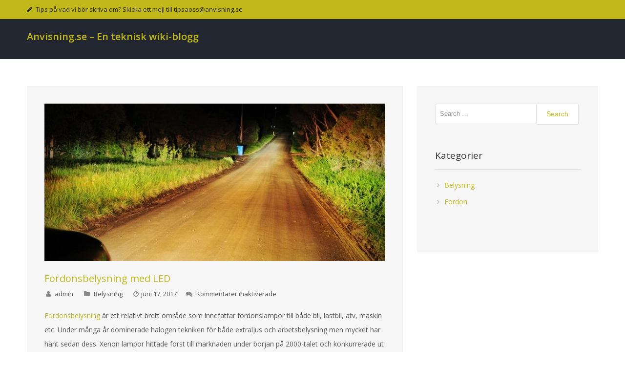

--- FILE ---
content_type: text/html; charset=UTF-8
request_url: http://anvisning.se/
body_size: 7971
content:
<!DOCTYPE html>
<html lang="sv-SE" class="no-js">
<head>
	<meta charset="UTF-8">
	<meta name="viewport" content="width=device-width, initial-scale=1">
	<link rel="profile" href="http://gmpg.org/xfn/11">
		<title>Anvisning.se &#8211; En teknisk wiki-blogg</title>
<meta name='robots' content='max-image-preview:large' />
<link rel='dns-prefetch' href='//fonts.googleapis.com' />
<link rel="alternate" type="application/rss+xml" title="Anvisning.se - En teknisk wiki-blogg &raquo; Webbflöde" href="http://anvisning.se/?feed=rss2" />
<link rel="alternate" type="application/rss+xml" title="Anvisning.se - En teknisk wiki-blogg &raquo; Kommentarsflöde" href="http://anvisning.se/?feed=comments-rss2" />
<script type="text/javascript">
/* <![CDATA[ */
window._wpemojiSettings = {"baseUrl":"https:\/\/s.w.org\/images\/core\/emoji\/15.0.3\/72x72\/","ext":".png","svgUrl":"https:\/\/s.w.org\/images\/core\/emoji\/15.0.3\/svg\/","svgExt":".svg","source":{"concatemoji":"http:\/\/anvisning.se\/wp-includes\/js\/wp-emoji-release.min.js?ver=6.5.5"}};
/*! This file is auto-generated */
!function(i,n){var o,s,e;function c(e){try{var t={supportTests:e,timestamp:(new Date).valueOf()};sessionStorage.setItem(o,JSON.stringify(t))}catch(e){}}function p(e,t,n){e.clearRect(0,0,e.canvas.width,e.canvas.height),e.fillText(t,0,0);var t=new Uint32Array(e.getImageData(0,0,e.canvas.width,e.canvas.height).data),r=(e.clearRect(0,0,e.canvas.width,e.canvas.height),e.fillText(n,0,0),new Uint32Array(e.getImageData(0,0,e.canvas.width,e.canvas.height).data));return t.every(function(e,t){return e===r[t]})}function u(e,t,n){switch(t){case"flag":return n(e,"\ud83c\udff3\ufe0f\u200d\u26a7\ufe0f","\ud83c\udff3\ufe0f\u200b\u26a7\ufe0f")?!1:!n(e,"\ud83c\uddfa\ud83c\uddf3","\ud83c\uddfa\u200b\ud83c\uddf3")&&!n(e,"\ud83c\udff4\udb40\udc67\udb40\udc62\udb40\udc65\udb40\udc6e\udb40\udc67\udb40\udc7f","\ud83c\udff4\u200b\udb40\udc67\u200b\udb40\udc62\u200b\udb40\udc65\u200b\udb40\udc6e\u200b\udb40\udc67\u200b\udb40\udc7f");case"emoji":return!n(e,"\ud83d\udc26\u200d\u2b1b","\ud83d\udc26\u200b\u2b1b")}return!1}function f(e,t,n){var r="undefined"!=typeof WorkerGlobalScope&&self instanceof WorkerGlobalScope?new OffscreenCanvas(300,150):i.createElement("canvas"),a=r.getContext("2d",{willReadFrequently:!0}),o=(a.textBaseline="top",a.font="600 32px Arial",{});return e.forEach(function(e){o[e]=t(a,e,n)}),o}function t(e){var t=i.createElement("script");t.src=e,t.defer=!0,i.head.appendChild(t)}"undefined"!=typeof Promise&&(o="wpEmojiSettingsSupports",s=["flag","emoji"],n.supports={everything:!0,everythingExceptFlag:!0},e=new Promise(function(e){i.addEventListener("DOMContentLoaded",e,{once:!0})}),new Promise(function(t){var n=function(){try{var e=JSON.parse(sessionStorage.getItem(o));if("object"==typeof e&&"number"==typeof e.timestamp&&(new Date).valueOf()<e.timestamp+604800&&"object"==typeof e.supportTests)return e.supportTests}catch(e){}return null}();if(!n){if("undefined"!=typeof Worker&&"undefined"!=typeof OffscreenCanvas&&"undefined"!=typeof URL&&URL.createObjectURL&&"undefined"!=typeof Blob)try{var e="postMessage("+f.toString()+"("+[JSON.stringify(s),u.toString(),p.toString()].join(",")+"));",r=new Blob([e],{type:"text/javascript"}),a=new Worker(URL.createObjectURL(r),{name:"wpTestEmojiSupports"});return void(a.onmessage=function(e){c(n=e.data),a.terminate(),t(n)})}catch(e){}c(n=f(s,u,p))}t(n)}).then(function(e){for(var t in e)n.supports[t]=e[t],n.supports.everything=n.supports.everything&&n.supports[t],"flag"!==t&&(n.supports.everythingExceptFlag=n.supports.everythingExceptFlag&&n.supports[t]);n.supports.everythingExceptFlag=n.supports.everythingExceptFlag&&!n.supports.flag,n.DOMReady=!1,n.readyCallback=function(){n.DOMReady=!0}}).then(function(){return e}).then(function(){var e;n.supports.everything||(n.readyCallback(),(e=n.source||{}).concatemoji?t(e.concatemoji):e.wpemoji&&e.twemoji&&(t(e.twemoji),t(e.wpemoji)))}))}((window,document),window._wpemojiSettings);
/* ]]> */
</script>
<style id='wp-emoji-styles-inline-css' type='text/css'>

	img.wp-smiley, img.emoji {
		display: inline !important;
		border: none !important;
		box-shadow: none !important;
		height: 1em !important;
		width: 1em !important;
		margin: 0 0.07em !important;
		vertical-align: -0.1em !important;
		background: none !important;
		padding: 0 !important;
	}
</style>
<link rel='stylesheet' id='wp-block-library-css' href='http://anvisning.se/wp-includes/css/dist/block-library/style.min.css?ver=6.5.5' type='text/css' media='all' />
<style id='classic-theme-styles-inline-css' type='text/css'>
/*! This file is auto-generated */
.wp-block-button__link{color:#fff;background-color:#32373c;border-radius:9999px;box-shadow:none;text-decoration:none;padding:calc(.667em + 2px) calc(1.333em + 2px);font-size:1.125em}.wp-block-file__button{background:#32373c;color:#fff;text-decoration:none}
</style>
<style id='global-styles-inline-css' type='text/css'>
body{--wp--preset--color--black: #000000;--wp--preset--color--cyan-bluish-gray: #abb8c3;--wp--preset--color--white: #ffffff;--wp--preset--color--pale-pink: #f78da7;--wp--preset--color--vivid-red: #cf2e2e;--wp--preset--color--luminous-vivid-orange: #ff6900;--wp--preset--color--luminous-vivid-amber: #fcb900;--wp--preset--color--light-green-cyan: #7bdcb5;--wp--preset--color--vivid-green-cyan: #00d084;--wp--preset--color--pale-cyan-blue: #8ed1fc;--wp--preset--color--vivid-cyan-blue: #0693e3;--wp--preset--color--vivid-purple: #9b51e0;--wp--preset--gradient--vivid-cyan-blue-to-vivid-purple: linear-gradient(135deg,rgba(6,147,227,1) 0%,rgb(155,81,224) 100%);--wp--preset--gradient--light-green-cyan-to-vivid-green-cyan: linear-gradient(135deg,rgb(122,220,180) 0%,rgb(0,208,130) 100%);--wp--preset--gradient--luminous-vivid-amber-to-luminous-vivid-orange: linear-gradient(135deg,rgba(252,185,0,1) 0%,rgba(255,105,0,1) 100%);--wp--preset--gradient--luminous-vivid-orange-to-vivid-red: linear-gradient(135deg,rgba(255,105,0,1) 0%,rgb(207,46,46) 100%);--wp--preset--gradient--very-light-gray-to-cyan-bluish-gray: linear-gradient(135deg,rgb(238,238,238) 0%,rgb(169,184,195) 100%);--wp--preset--gradient--cool-to-warm-spectrum: linear-gradient(135deg,rgb(74,234,220) 0%,rgb(151,120,209) 20%,rgb(207,42,186) 40%,rgb(238,44,130) 60%,rgb(251,105,98) 80%,rgb(254,248,76) 100%);--wp--preset--gradient--blush-light-purple: linear-gradient(135deg,rgb(255,206,236) 0%,rgb(152,150,240) 100%);--wp--preset--gradient--blush-bordeaux: linear-gradient(135deg,rgb(254,205,165) 0%,rgb(254,45,45) 50%,rgb(107,0,62) 100%);--wp--preset--gradient--luminous-dusk: linear-gradient(135deg,rgb(255,203,112) 0%,rgb(199,81,192) 50%,rgb(65,88,208) 100%);--wp--preset--gradient--pale-ocean: linear-gradient(135deg,rgb(255,245,203) 0%,rgb(182,227,212) 50%,rgb(51,167,181) 100%);--wp--preset--gradient--electric-grass: linear-gradient(135deg,rgb(202,248,128) 0%,rgb(113,206,126) 100%);--wp--preset--gradient--midnight: linear-gradient(135deg,rgb(2,3,129) 0%,rgb(40,116,252) 100%);--wp--preset--font-size--small: 13px;--wp--preset--font-size--medium: 20px;--wp--preset--font-size--large: 36px;--wp--preset--font-size--x-large: 42px;--wp--preset--spacing--20: 0.44rem;--wp--preset--spacing--30: 0.67rem;--wp--preset--spacing--40: 1rem;--wp--preset--spacing--50: 1.5rem;--wp--preset--spacing--60: 2.25rem;--wp--preset--spacing--70: 3.38rem;--wp--preset--spacing--80: 5.06rem;--wp--preset--shadow--natural: 6px 6px 9px rgba(0, 0, 0, 0.2);--wp--preset--shadow--deep: 12px 12px 50px rgba(0, 0, 0, 0.4);--wp--preset--shadow--sharp: 6px 6px 0px rgba(0, 0, 0, 0.2);--wp--preset--shadow--outlined: 6px 6px 0px -3px rgba(255, 255, 255, 1), 6px 6px rgba(0, 0, 0, 1);--wp--preset--shadow--crisp: 6px 6px 0px rgba(0, 0, 0, 1);}:where(.is-layout-flex){gap: 0.5em;}:where(.is-layout-grid){gap: 0.5em;}body .is-layout-flex{display: flex;}body .is-layout-flex{flex-wrap: wrap;align-items: center;}body .is-layout-flex > *{margin: 0;}body .is-layout-grid{display: grid;}body .is-layout-grid > *{margin: 0;}:where(.wp-block-columns.is-layout-flex){gap: 2em;}:where(.wp-block-columns.is-layout-grid){gap: 2em;}:where(.wp-block-post-template.is-layout-flex){gap: 1.25em;}:where(.wp-block-post-template.is-layout-grid){gap: 1.25em;}.has-black-color{color: var(--wp--preset--color--black) !important;}.has-cyan-bluish-gray-color{color: var(--wp--preset--color--cyan-bluish-gray) !important;}.has-white-color{color: var(--wp--preset--color--white) !important;}.has-pale-pink-color{color: var(--wp--preset--color--pale-pink) !important;}.has-vivid-red-color{color: var(--wp--preset--color--vivid-red) !important;}.has-luminous-vivid-orange-color{color: var(--wp--preset--color--luminous-vivid-orange) !important;}.has-luminous-vivid-amber-color{color: var(--wp--preset--color--luminous-vivid-amber) !important;}.has-light-green-cyan-color{color: var(--wp--preset--color--light-green-cyan) !important;}.has-vivid-green-cyan-color{color: var(--wp--preset--color--vivid-green-cyan) !important;}.has-pale-cyan-blue-color{color: var(--wp--preset--color--pale-cyan-blue) !important;}.has-vivid-cyan-blue-color{color: var(--wp--preset--color--vivid-cyan-blue) !important;}.has-vivid-purple-color{color: var(--wp--preset--color--vivid-purple) !important;}.has-black-background-color{background-color: var(--wp--preset--color--black) !important;}.has-cyan-bluish-gray-background-color{background-color: var(--wp--preset--color--cyan-bluish-gray) !important;}.has-white-background-color{background-color: var(--wp--preset--color--white) !important;}.has-pale-pink-background-color{background-color: var(--wp--preset--color--pale-pink) !important;}.has-vivid-red-background-color{background-color: var(--wp--preset--color--vivid-red) !important;}.has-luminous-vivid-orange-background-color{background-color: var(--wp--preset--color--luminous-vivid-orange) !important;}.has-luminous-vivid-amber-background-color{background-color: var(--wp--preset--color--luminous-vivid-amber) !important;}.has-light-green-cyan-background-color{background-color: var(--wp--preset--color--light-green-cyan) !important;}.has-vivid-green-cyan-background-color{background-color: var(--wp--preset--color--vivid-green-cyan) !important;}.has-pale-cyan-blue-background-color{background-color: var(--wp--preset--color--pale-cyan-blue) !important;}.has-vivid-cyan-blue-background-color{background-color: var(--wp--preset--color--vivid-cyan-blue) !important;}.has-vivid-purple-background-color{background-color: var(--wp--preset--color--vivid-purple) !important;}.has-black-border-color{border-color: var(--wp--preset--color--black) !important;}.has-cyan-bluish-gray-border-color{border-color: var(--wp--preset--color--cyan-bluish-gray) !important;}.has-white-border-color{border-color: var(--wp--preset--color--white) !important;}.has-pale-pink-border-color{border-color: var(--wp--preset--color--pale-pink) !important;}.has-vivid-red-border-color{border-color: var(--wp--preset--color--vivid-red) !important;}.has-luminous-vivid-orange-border-color{border-color: var(--wp--preset--color--luminous-vivid-orange) !important;}.has-luminous-vivid-amber-border-color{border-color: var(--wp--preset--color--luminous-vivid-amber) !important;}.has-light-green-cyan-border-color{border-color: var(--wp--preset--color--light-green-cyan) !important;}.has-vivid-green-cyan-border-color{border-color: var(--wp--preset--color--vivid-green-cyan) !important;}.has-pale-cyan-blue-border-color{border-color: var(--wp--preset--color--pale-cyan-blue) !important;}.has-vivid-cyan-blue-border-color{border-color: var(--wp--preset--color--vivid-cyan-blue) !important;}.has-vivid-purple-border-color{border-color: var(--wp--preset--color--vivid-purple) !important;}.has-vivid-cyan-blue-to-vivid-purple-gradient-background{background: var(--wp--preset--gradient--vivid-cyan-blue-to-vivid-purple) !important;}.has-light-green-cyan-to-vivid-green-cyan-gradient-background{background: var(--wp--preset--gradient--light-green-cyan-to-vivid-green-cyan) !important;}.has-luminous-vivid-amber-to-luminous-vivid-orange-gradient-background{background: var(--wp--preset--gradient--luminous-vivid-amber-to-luminous-vivid-orange) !important;}.has-luminous-vivid-orange-to-vivid-red-gradient-background{background: var(--wp--preset--gradient--luminous-vivid-orange-to-vivid-red) !important;}.has-very-light-gray-to-cyan-bluish-gray-gradient-background{background: var(--wp--preset--gradient--very-light-gray-to-cyan-bluish-gray) !important;}.has-cool-to-warm-spectrum-gradient-background{background: var(--wp--preset--gradient--cool-to-warm-spectrum) !important;}.has-blush-light-purple-gradient-background{background: var(--wp--preset--gradient--blush-light-purple) !important;}.has-blush-bordeaux-gradient-background{background: var(--wp--preset--gradient--blush-bordeaux) !important;}.has-luminous-dusk-gradient-background{background: var(--wp--preset--gradient--luminous-dusk) !important;}.has-pale-ocean-gradient-background{background: var(--wp--preset--gradient--pale-ocean) !important;}.has-electric-grass-gradient-background{background: var(--wp--preset--gradient--electric-grass) !important;}.has-midnight-gradient-background{background: var(--wp--preset--gradient--midnight) !important;}.has-small-font-size{font-size: var(--wp--preset--font-size--small) !important;}.has-medium-font-size{font-size: var(--wp--preset--font-size--medium) !important;}.has-large-font-size{font-size: var(--wp--preset--font-size--large) !important;}.has-x-large-font-size{font-size: var(--wp--preset--font-size--x-large) !important;}
.wp-block-navigation a:where(:not(.wp-element-button)){color: inherit;}
:where(.wp-block-post-template.is-layout-flex){gap: 1.25em;}:where(.wp-block-post-template.is-layout-grid){gap: 1.25em;}
:where(.wp-block-columns.is-layout-flex){gap: 2em;}:where(.wp-block-columns.is-layout-grid){gap: 2em;}
.wp-block-pullquote{font-size: 1.5em;line-height: 1.6;}
</style>
<link rel='stylesheet' id='profine-google-opensans-font-css' href='//fonts.googleapis.com/css?family=Open+Sans%3A300%2C400%2C600%2C700&#038;ver=1.0.0' type='text/css' media='all' />
<link rel='stylesheet' id='font-awesome-css' href='http://anvisning.se/wp-content/themes/profine/css/font-awesome.css?ver=4.2.0' type='text/css' media='all' />
<link rel='stylesheet' id='profine-style-css' href='http://anvisning.se/wp-content/themes/profine/style.css?ver=6.5.5' type='text/css' media='all' />
<link rel='stylesheet' id='profine-responsive-css' href='http://anvisning.se/wp-content/themes/profine/css/bootstrap.css?ver=3.3.5' type='text/css' media='all' />
<script type="text/javascript" src="http://anvisning.se/wp-includes/js/jquery/jquery.min.js?ver=3.7.1" id="jquery-core-js"></script>
<script type="text/javascript" src="http://anvisning.se/wp-includes/js/jquery/jquery-migrate.min.js?ver=3.4.1" id="jquery-migrate-js"></script>
<link rel="https://api.w.org/" href="http://anvisning.se/index.php?rest_route=/" /><link rel="EditURI" type="application/rsd+xml" title="RSD" href="http://anvisning.se/xmlrpc.php?rsd" />
<meta name="generator" content="WordPress 6.5.5" />
<!-- Profine Customizer Options// -->
<style type="text/css">

::selection{
	background: #c1b919;
	color: #fff;
	text-shadow: none;
}
::-moz-selection {
	background: #c1b919;
	color: #fff;
	text-shadow: none;
}

/*Global css*/
a,a:active,a:focus,a:hover,#respond form .form-submit input[type="submit"],a.comment-reply-link{color:#c1b919;}
.services .icon i,
.projects a.project-title:hover,
.services .service-item:hover > h5 a,
.projects .project-item:hover > article figure figcaption p a{
	color:#c1b919;
}

	#header .header-banner, #header .global-banner{background-image:url('http://anvisning.se/wp-content/themes/profine/images/header.jpg')}

#header .header-topbar,
.section-title::after{
	background-color:#c1b919;
}

button,
html input[type="button"],
input[type="reset"],
input[type="submit"],
a.comment-reply-link,
#content .post-read-more a,
a.comment-edit-link,
.main-navigation .mobmenu-toggle {
	border:1px solid #c1b919;
	color:#c1b919;
}

.page-inner-wrap{border-left:5px solid #c1b919;}
.btn{border-color:#c1b919}
.btn:hover,
button:hover,
#content .post-read-more a:hover,
a.comment-reply-link:hover,
a.comment-edit-link:hover,
html input[type="button"]:hover,
input[type="reset"]:hover,
.services .service-item:hover > a .ficon,
input[type="submit"]:hover{background-color:#c1b919;color:#fff !important;}

/*color scheme*/
.main-navigation li:hover > a,
.main-navigation .current_page_item > a,
.main-navigation .current_page_ancestor > a,
.main-navigation .current-menu-item > a,
.main-navigation .current-menu-ancestor > a,
#logo #site-title a,
#follow-icons li a,
h1.entry-title span, 
.services .ficon,
#content .sticky-post, 
#footer a:hover{
	color:#c1b919;
}
#follow-icons li a:hover,{background-color:#c1b919;color:#fff;border:1px solid #c1b919;}

/*Search From Submit*/
#searchform input[type="submit"], 
#searchform input[type="submit"]:hover{
	color:#c1b919!important;
}

#header .header-contact a,
#header .header-contact a i,
#header .header-icons a{
	color:#2b2b2b;
}
</style>
<!-- \\Profine Customizer Options --></head>
<body class="home blog" >

		<!-- #Header Section Starts -->
	<header id="header">
	
		<!-- .header-wrapper -->
		<div class="header-wrapper">
		
			<!-- .header-topbar -->
			<div class="header-topbar">
				<div class="container">
					<div class="row">
						<div class="header-contact col-md-6 col-sm-6 col-xs-12">
							<span class="cemail"><a href="/cdn-cgi/l/email-protection#580c31282b78289bfd782e393c782e31783a9bee2a782b332a312e3978373567780b33313b3339783d2c2c78353d3234782c313434782c31282b39372b2b1839362e312b3631363f762b3d"><i class="fa fa-pencil"></i>Tips på vad vi bör skriva om? Skicka ett mejl till <span class="__cf_email__" data-cfemail="91e5f8e1e2f0fee2e2d1f0ffe7f8e2fff8fff6bfe2f4">[email&#160;protected]</span></a></span>				
									
						</div>
						<!-- .header-icons -->
						<div class="header-icons col-md-6 col-sm-6 col-xs-12">
																																																																		
						</div>
					</div>
				</div>
			</div>
		
			<div class="header-nav">
				<div class="container">
					<div class="row">
						<!-- #logo -->
						<div id="logo" class="col-md-4 col-sm-4 col-xs-9">
							<div id="site-title">
																	<!-- #site-description -->
									<div id="site-title" class="site-title">
										<a href="http://anvisning.se/" title="Anvisning.se &#8211; En teknisk wiki-blogg" >Anvisning.se &#8211; En teknisk wiki-blogg</a> 
										<div id="site-description" class="site-description"></div>
									</div>
																</div>
						</div>
						<!-- #logo -->
						
						<!-- #main-navigation-->
													<nav id="main-navigation" class="main-navigation col-md-8 col-sm-8 col-xs-3">
								<ul id="main-nav" class="menu clearfix">
																	</ul>
							</nav>
													<!-- #main-navigation -->
					</div><!-- .row -->
				</div><!-- .container -->
			</div><!-- .header-wrapper -->
			
		</div><!-- .header-wrapper -->
		
		<!-- .header-banner for "template-home-page.php" -->
		
	</header>
	<!-- #Header Section Ends -->
<div id="container">
	<div class="container">
		<div class="row">
			<div id="content" class="col-md-8 col-sm-8 col-xs-12 archive-wrap">
				<div class="inner-content">
					<div class="entry-listing">
						<div class="post post-36 type-post status-publish format-standard has-post-thumbnail hentry category-belysning" id="post-36">

	
		<div class="post-thumbnail">
		<a href="http://anvisning.se/?p=36" class="thumb-anchor">
			<img width="650" height="300" src="http://anvisning.se/wp-content/uploads/2017/06/extraljus-led-fordonsbelysning-650x300.jpg" class="attachment-profine_blog_post_thumbnail size-profine_blog_post_thumbnail wp-post-image" alt="" decoding="async" fetchpriority="high" />		</a>
	</div>
	
	<h1 class="post-title">
		<a href="http://anvisning.se/?p=36" title="Fordonsbelysning med LED">Fordonsbelysning med LED</a>
	</h1>

			<div class="post-meta clearfix">
			<span class="author-name"><i class="fa fa-user">&nbsp;</i><a href="http://anvisning.se/?author=1" title="Inlägg av admin" rel="author">admin</a> </span>
			<span class="category"><i class="fa fa-folder">&nbsp;</i><a href="http://anvisning.se/?cat=3" rel="category">Belysning</a></span>			<span class="date"><i class="fa fa-clock-o">&nbsp;</i>juni 17, 2017</span>
			<span class="comments"><i class="fa fa-comments">&nbsp;</i><span>Kommentarer inaktiverade<span class="screen-reader-text"> för Fordonsbelysning med LED</span></span></span>
		</div>
	
	<div class="post-excerpt clearfix">
		<p><a href="https://ljusgiganten.se">Fordonsbelysning</a> är ett relativt brett område som innefattar fordonslampor till både bil, lastbil, atv, maskin etc. Under många år dominerade halogen tekniken för både extraljus och arbetsbelysning men mycket har hänt sedan dess. Xenon lampor hittade först till marknaden under början på 2000-talet och konkurrerade ut halogen lampor relativt snabbt då de nya ljuskällorna visade sig vara betydligt mer effektiva än sin föregångare. Trots en lägre effektförbrukning så levererade xenon lamporna ett högre lumen tal än de konkurrerande halogen lamporna med en rad fördelar som följd. Xenon som fordonsbelysning blev det naturliga valet för de flesta bilförare och halogen lampan hade endast möjlighet att konkurrera på pris.</p>
<h2>LED extraljus överlägsen ljuskälla</h2>
<p>När de nya led extraljusen hittade till marknaden så såg vi ett liknande scenario. LED erbjöd en längre livslängd samtidigt som led lamporna nådde maximal ljusstyrka på ca 0,1 sekund. Nackdelen med <a href="https://ljusgiganten.se/led-extraljus">led extraljus</a> var dock ljusstyrkan som var lägre per watt i förhållande till Xenon. Nu för tiden så är extraljus med LED dioder snäppet vassare än Xenon och har därmed etablerat sig som förstavalet på marknaden för fordonsbelysning. Det finns ingen anledning att längre köpa något annat än led som visat sig vara den överlägset bästa ljuskällan i ett flertal tester. Ta exempelvis X-Vision som exempel, detta märke presterar mycket bättre än NBB Xenon och ger också en mer effektiv ljusbild. Led kommer troligtvis att fortsätta dominera marknaden i en lång tid framöver men frågan är när nästa stora ljusrevolution inträffar. Blir det möjligtvis oled som är efterträdaren till led?</p>
   
	</div>
	
</div>
<!-- post --><div class="post post-34 type-post status-publish format-standard has-post-thumbnail hentry category-fordon" id="post-34">

	
		<div class="post-thumbnail">
		<a href="http://anvisning.se/?p=34" class="thumb-anchor">
			<img width="675" height="300" src="http://anvisning.se/wp-content/uploads/2017/06/hk-vridmoment-675x300.jpg" class="attachment-profine_blog_post_thumbnail size-profine_blog_post_thumbnail wp-post-image" alt="" decoding="async" />		</a>
	</div>
	
	<h1 class="post-title">
		<a href="http://anvisning.se/?p=34" title="Hästkrafter vs Vridmoment">Hästkrafter vs Vridmoment</a>
	</h1>

			<div class="post-meta clearfix">
			<span class="author-name"><i class="fa fa-user">&nbsp;</i><a href="http://anvisning.se/?author=1" title="Inlägg av admin" rel="author">admin</a> </span>
			<span class="category"><i class="fa fa-folder">&nbsp;</i><a href="http://anvisning.se/?cat=4" rel="category">Fordon</a></span>			<span class="date"><i class="fa fa-clock-o">&nbsp;</i>juni 16, 2017</span>
			<span class="comments"><i class="fa fa-comments">&nbsp;</i><span>Kommentarer inaktiverade<span class="screen-reader-text"> för Hästkrafter vs Vridmoment</span></span></span>
		</div>
	
	<div class="post-excerpt clearfix">
		<p>Ganska många av oss har inte förstått skillnaden mellan hästkrafter och vridmoment, och detta är inte enkelt såvida man inte är påläst. Den korta förklaringen lyder ungehfär så här: Skillnaden mellan hk/Nm vid mätning av motorer är att Nm är proportionell mot varvet till skillnad mot hästkrafter som bara är en effekt.</p>
<p>Videon förklarar detta på ett mycket pedagogiskt sätt, obs. att videon är på engelska.</p>
<p><iframe title="CNET On Cars - Car Tech 101: Horsepower vs. Torque" width="1170" height="658" src="https://www.youtube.com/embed/ol-XeSEk1sY?feature=oembed" frameborder="0" allow="accelerometer; autoplay; clipboard-write; encrypted-media; gyroscope; picture-in-picture" allowfullscreen></iframe></p>
   
	</div>
	
</div>
<!-- post --> 
											</div>
				</div><!-- .inner-content-->
			</div><!-- #content -->
		
				<div id="sidebar" class="col-md-4 col-sm-4 col-xs-12 widget-area" role="complementary">
		<div class="inner-sidebar">
			<li id="search-2" class="widget widget_search"><form method="get" id="searchform" action="http://anvisning.se/">
	<div class="search-wrapper clearfix">
		<input type="text"  value="" placeholder="Search &hellip;" name="s" id="searchbox" class="searchinput"/>
		<input type="submit" class="submitbutton" value="Search" />
	</div>
</form>

</li><li id="categories-2" class="widget widget_categories"><h3 class="widget-title">Kategorier</h3>
			<ul>
					<li class="cat-item cat-item-3"><a href="http://anvisning.se/?cat=3">Belysning</a>
</li>
	<li class="cat-item cat-item-4"><a href="http://anvisning.se/?cat=4">Fordon</a>
</li>
			</ul>

			</li>		</div>
	</div><!-- #sidebar -->
		</div><!-- .row -->
	</div><!-- .container -->
</div><!-- #container -->

<!-- #Footer Section Starts -->
<footer id="footer">
	<div class="container">
		<div class="row">
				
		</div>
	</div>

	<div class="footer-siteinfo">
		<div class="container">
			<div class="row">
								<div class="col-md-6 col-sm-6 col-xs-12 copyright_txt text-right">Profine by<a href="https://desirepress.com" target="_blank">&nbsp;&nbsp;DesirePress</a></div>
			</div>
		</div>
	</div>
</footer>
<!-- #Footer Section Ends -->
<script data-cfasync="false" src="/cdn-cgi/scripts/5c5dd728/cloudflare-static/email-decode.min.js"></script><script type="text/javascript" src="http://anvisning.se/wp-content/themes/profine/js/jquery.easing.1.3.js?ver=1.3" id="easing-js"></script>
<script type="text/javascript" src="http://anvisning.se/wp-content/themes/profine/js/jquery.sticky.js?ver=1.0.4" id="sticky-js"></script>
<script type="text/javascript" src="http://anvisning.se/wp-content/themes/profine/js/superfish.js?ver=1.7.4" id="superfish-js"></script>
<script type="text/javascript" src="http://anvisning.se/wp-includes/js/hoverIntent.min.js?ver=1.10.2" id="hoverIntent-js"></script>
<script type="text/javascript" id="profine-customjs-js-extra">
/* <![CDATA[ */
var object_name = {"activewidth":"1024","header_sticky":"on"};
/* ]]> */
</script>
<script type="text/javascript" src="http://anvisning.se/wp-content/themes/profine/js/scripts.js?ver=1.0.0" id="profine-customjs-js"></script>
<script defer src="https://static.cloudflareinsights.com/beacon.min.js/vcd15cbe7772f49c399c6a5babf22c1241717689176015" integrity="sha512-ZpsOmlRQV6y907TI0dKBHq9Md29nnaEIPlkf84rnaERnq6zvWvPUqr2ft8M1aS28oN72PdrCzSjY4U6VaAw1EQ==" data-cf-beacon='{"version":"2024.11.0","token":"5f71078f140a4c3e8ff0643129b3498c","r":1,"server_timing":{"name":{"cfCacheStatus":true,"cfEdge":true,"cfExtPri":true,"cfL4":true,"cfOrigin":true,"cfSpeedBrain":true},"location_startswith":null}}' crossorigin="anonymous"></script>
</body>
</html>

--- FILE ---
content_type: text/css
request_url: http://anvisning.se/wp-content/themes/profine/style.css?ver=6.5.5
body_size: 6619
content:
/*
Theme Name: Profine
Author: DesirePress
Author URI: https://desirepress.com
Theme URI: https://desirepress.com/themes/profine
Description: Profine is a flexible, fully responsive, SEO-friendly WordPress business theme made for creative use and to promote your corporate identity to engage more clients.
Version:0.5.0
License: GNU General Public License v3 or later
License URI: http://www.gnu.org/licenses/gpl-3.0.html
Tags: custom-menu, featured-images, theme-options, right-sidebar, custom-logo, custom-header, custom-colors, custom-menu, full-width-template, threaded-comments, translation-ready, two-columns, portfolio, blog
Text Domain: profine
-------------------------------------------------------------- */

/* =RESET CSS
================================================================*/

*{
	margin:0;
	padding:0;
}

body{
	font-family: 'open sans';
    color: #555555;
    font-size: 14px;
    font-weight: 400;
    line-height: 29px;
    overflow-wrap: break-word;
	margin:0;
	padding:0;
}

body, html{
	overflow-x:hidden;
}

article,
aside,
details,
figcaption,
figure,
footer,
header,
hgroup,
nav,
section {
	display: block;
}

audio,
iframe,
embed,
canvas,
video {
	display: inline-block;
	max-width: 100%;
}

button,
input,
optgroup,
select,
textarea {
    color: #555555;
    font-size: 14px;
    font-weight: 400;
	line-height: 1.5;
}

a {
	color: #24890d;
	text-decoration: none;
}

a:focus {
	outline: 0;
}

a:hover,
a:active {
	outline: 0;
}

a:active,
a:hover {
	color: #41a62a;
}

h1,
h2,
h3,
h4,
h5,
h6 {
	clear: both;
	margin-bottom: 10px;
    margin-top: 10px;
	line-height:1.15;
}

h1 {
    font-size: 35px;
}

h2 {
    color: #3d4351;
    font-size: 30px;
    font-weight: 400;
}
h3 {
    color: #3d4351;
    font-size: 24px;
    margin-bottom: 20px;
}

h4 {
    font-size: 18px;
}

h5 {
    color: #3d4351;
    font-size: 15px;
    font-weight: 500;
    text-transform: uppercase;
}

h6 {
	font-size: 16px;
	line-height: 1.5;
}

address {
	font-style: italic;
	margin-bottom: 24px;
}

abbr[title] {
	border-bottom: 1px dotted #2b2b2b;
	cursor: help;
}

b,
strong {
	font-weight: 700;
}

cite,
dfn,
em,
i {
	font-style: italic;
}

mark,
ins {
	background: #fff9c0;
	text-decoration: none;
}

p {
	margin-bottom: 24px;
}

code,
kbd,
tt,
var,
samp,
pre {
	font-family: monospace, serif;
	font-size: 15px;
	-webkit-hyphens: none;
	-moz-hyphens:    none;
	-ms-hyphens:     none;
	hyphens:         none;
	line-height: 1.6;
}

pre {
	border: 1px solid rgba(0, 0, 0, 0.1);
	-webkit-box-sizing: border-box;
	-moz-box-sizing:    border-box;
	box-sizing:         border-box;
	margin-bottom: 24px;
	max-width: 100%;
	overflow: auto;
	padding: 12px;
	white-space: pre;
	white-space: pre-wrap;
	word-wrap: break-word;
}

blockquote,
q {
	-webkit-hyphens: none;
	-moz-hyphens:    none;
	-ms-hyphens:     none;
	hyphens:         none;
	quotes: none;
}

blockquote:before,
blockquote:after,
q:before,
q:after {
	content: "";
	content: none;
}

blockquote {
    background: #ffffff none repeat scroll 0 0;
    border-left: 5px solid #232731;
    color: #555555;
    font-weight: 400;
    margin-bottom: 24px;
    padding: 15px;
}

blockquote p{
	margin:0;
}


blockquote cite,
blockquote small {
	color: #2b2b2b;
	font-size: 16px;
	font-weight: 400;
	line-height: 1.5;
}

blockquote em,
blockquote i,
blockquote cite {
	font-style: normal;
}

blockquote strong,
blockquote b {
	font-weight: 400;
}

q {
	quotes: "“" "”" "‘" "’";
}

small {
	font-size: smaller;
}

big {
	font-size: 125%;
}

sup,
sub {
	font-size: 75%;
	height: 0;
	line-height: 0;
	position: relative;
	vertical-align: baseline;
}

sup {
	bottom: 1ex;
}

sub {
	top: .5ex;
}

dl {
	margin-bottom: 24px;
}

dt {
	font-weight: bold;
}

dd {
	margin-bottom: 24px;
}

ul,
ol {
	list-style: none;
	margin: 0 0 24px 20px;
}

ul {
	list-style: disc;
}

ol {
	list-style: decimal;
}

li > ul,
li > ol {
	margin: 0 0 0 20px;
}

img {
	-ms-interpolation-mode: bicubic;
	border: 0;
	vertical-align: middle;
}

figure {
	margin: 0;
}

fieldset {
	border: 1px solid rgba(0, 0, 0, 0.1);
	margin: 0 0 24px;
	padding: 11px 12px 0;
}

legend {
	white-space: normal;
}

button,
input,
select,
textarea {
	-webkit-box-sizing: border-box;
	-moz-box-sizing:    border-box;
	box-sizing:         border-box;
	font-size: 100%;
	margin: 0;
	max-width: 100%;
	vertical-align: baseline;
}

button,
input {
	line-height: normal;
}

input,
textarea {
	background-image: -webkit-linear-gradient(hsla(0,0%,100%,0), hsla(0,0%,100%,0)); /* Removing the inner shadow, rounded corners on iOS inputs */
}

button,
html input[type="button"],
input[type="reset"],
input[type="submit"] {
	-webkit-appearance: button;
	cursor: pointer;
}

button[disabled],
input[disabled] {
	cursor: default;
}

input[type="checkbox"],
input[type="radio"] {
	padding: 0;
}

input[type="search"] {
	-webkit-appearance: textfield;
}

input[type="search"]::-webkit-search-decoration {
	-webkit-appearance: none;
}

button::-moz-focus-inner,
input::-moz-focus-inner {
	border: 0;
	padding: 0;
}

textarea {
	overflow: auto;
	vertical-align: top;
	height:180px;
}

table,
th,
td {
	border: 1px solid rgba(0, 0, 0, 0.1);
}

table {
	border-collapse: separate;
	border-spacing: 0;
	border-width: 1px 0 0 1px;
	margin-bottom: 24px;
	width: 100%;
}

caption,
th,
td {
	font-weight: normal;
	text-align: left;
	padding: 7px;
}

th {
	font-weight: bold;
}

td {
	border-width: 0 1px 1px 0;
}

del {
	color: #767676;
}

hr {
	background-color: rgba(0, 0, 0, 0.1);
	border: 0;
	height: 1px;
	margin-bottom: 23px;
}

.last-ele{
	margin:0 !important;
}

/* =TRANSITIONS/ANIMATIONS (CSS3) STYLES
================================================================*/
.tansition-css,
.main-navigation a,
#footer a,
#header .header-icons a,
.projects a.project-title,
.services .ficon,
.services .ficon i,
button,
html input[type="button"],
input[type="reset"],
input[type="submit"],
a.comment-reply-link,
a.comment-edit-link,
.services h5 a,
#content .post-read-more a,
.btn{
	transition: all 0.2s linear 0s; 
	-webkit-transition: all 0.2s linear 0s;
	-moz-transition: all 0.2s linear 0s;
	-o-transition: all 0.2s linear 0s;
}


/* =FORM ELEMENTS GLOBAL STYLE
================================================================*/
input[type="text"],
input[type="email"],
input[type="password"],
textarea{
	-moz-box-sizing: border-box;
    border: 1px solid #ddd;
    box-sizing: border-box;
    font-size: 13px;
    line-height: 1.71429;
    margin-bottom: 5px;
    margin-top: 5px;
    padding: 0.57rem;
    width: 100%;
	border-radius: 3px;	
}

button,
html input[type="button"],
input[type="reset"],
input[type="submit"]{
    border: 1px solid;
    border-radius: 40px;
    cursor: pointer;
    display: inline-block;
    font-size: 14px;
    font-weight: 400;
    line-height: 1.42857;
    padding: 10px 20px;
    text-align: center;
    vertical-align: middle;
    white-space: nowrap;
	margin-top:10px;
	background:#ffffff none repeat scroll 0 0;
}

select{
	border: 1px solid #ddd;
    border-radius: 3px;
    padding: 9px;
    width: 100%;
}


/* Placeholder text color -- selectors need to be separate to work. */
::-webkit-input-placeholder {
	color: #939393;
}

:-moz-placeholder {
	color: #939393;
}

::-moz-placeholder {
	color: #939393;
	opacity: 1; /* Since FF19 lowers the opacity of the placeholder by default */
}

:-ms-input-placeholder {
	color: #939393;
}


/* =MAIN-WRAPPER
================================================================*/
.btn,#content .post-read-more a {
    border: 2px solid;
    border-radius: 40px;
    display: inline-block;
    font-size: 13px;
    text-transform: uppercase;
	cursor: pointer;
	display: inline-block;
	font-size: 14px;
	font-weight: 400;
	line-height: 1.42857;
	padding: 15px 40px;
	text-align: center;
	vertical-align: middle;
	white-space: nowrap;
}

/* =WORDPRESS CSS
================================================================*/

.sticky {
	display: block;
}
.wp-caption {
    max-width: 100%;
}
.wp-caption-text,
.gallery-caption ,
.bypostauthor  {
	font-weight: normal;
}

.alignleft {
  	float: left;
  	margin: 0px 10px 10px 0px;
}
.alignright {
  	float: right;
  	margin: 0 0 10px 10px;
}
.aligncenter {
  	display: block;
  	margin: 0px auto 10px;
}


a img.alignright {
    float: right;
    margin: 5px 0 20px 20px;
}

a img.alignnone {
    margin: 5px 20px 20px 0;
}

a img.alignleft {
    float: left;
    margin: 5px 20px 20px 0;
}

a img.aligncenter {
    display: block;
    margin-left: auto;
    margin-right: auto
}

.wp-caption {
    background: #fff;
    border: 1px solid #f0f0f0;
    max-width: 96%; /* Image does not overflow the content area */
    padding: 5px 3px 10px;
    text-align: center;
}

.wp-caption.alignnone {
    margin: 5px 20px 20px 0;
}

.wp-caption.alignleft {
    margin: 5px 20px 20px 0;
}

.wp-caption.alignright {
    margin: 5px 0 20px 20px;
}

.wp-caption img {
    border: 0 none;
    height: auto;
    margin: 0;
    max-width: 98.5%;
    padding: 0;
}

.wp-caption p.wp-caption-text {
    font-size: 11px;
    line-height: 17px;
    margin: 0;
    padding: 0 4px 5px;
}

/* Text meant only for screen readers. */
.screen-reader-text {
	clip: rect(1px, 1px, 1px, 1px);
	position: absolute !important;
	height: 1px;
	width: 1px;
	overflow: hidden;
}

.screen-reader-text:focus {
	background-color: #f1f1f1;
	border-radius: 3px;
	box-shadow: 0 0 2px 2px rgba(0, 0, 0, 0.6);
	clip: auto !important;
	color: #21759b;
	display: block;
	font-size: 14px;
	font-size: 0.875rem;
	font-weight: bold;
	height: auto;
	left: 5px;
	line-height: normal;
	padding: 15px 23px 14px;
	text-decoration: none;
	top: 5px;
	width: auto;
	z-index: 100000; /* Above WP toolbar. */
}

.section-overlay{
    background-color: rgba(35, 39, 49, 0.75);
    height: 100%;
    left: 0;
    position: absolute;
    top: 0;
    width: 100%;
}

/* =HEADER
================================================================*/

#header .container,
#header .container .row,
#header .container #logo,
#header .container #site-title{
	height:100%;
}

#header .header-topbar{
	padding:5px 0;
}

#header .header-nav{
	padding:25px 0;
}

#header .header-nav{
    position: relative;
    z-index: 1!important;
	background-color:#232731;
}

#header  .header-icons{
	text-align: right;
}

#header  .header-icons li{
    display: inline-block;	
}

#header .header-icons.mar-right{
	margin-right:0;
}

#header .header-icons a{
	border-radius: 1px;
	display: inline-block;
	font-size: 14px;
	height: 20px;
	line-height: 21px;
	margin: 0 2px;
	text-align: center;
	width: 20px;
	color:#fff;
}

#header .header-icons li:first-child a{
	margin-left:0;
}

#header .header-icons li:last-child a{
	margin-right:0;
}

#header .header-icons a:hover{
	opacity:1;
}

#header .header-contact{
    color: #fff;
    font-size: 13px;
}

#header .cemail{
	margin-right:20px;
}

#header .header-contact a{
	color:#fff;
}

#header .header-contact a i{
	margin-right:7px;
	color:#fff;
}

#header .header-banner, #header .global-banner{
	background-color: transparent;
    background-position: center top;
    background-size: cover;
	position:relative;
}

#header .global-banner{
	height:160px;
}

#header .header-banner h1{
	color:#fff;
	font-size:60px;
	font-weight: 400;
	margin-top:0;
	margin-bottom: 35px;
	line-height: 1.2;
}

#header .header-banner .hero-content{
	padding:130px 0 150px;
}

.admin-bar #header .header-banner .hero-content{
	padding:115px 0 135px;
}

#header .header-banner .hero-content .intro{
	color: #fff;
	font-size: 20px;
	font-weight: 300;
	margin-bottom: 80px;
}

.global-banner .section-overlay{
	background-color: rgba(35, 39, 49, 0.5);
}

/* LOGO */
#logo {
	font-weight: normal;
	line-height: 28px;
	display:table;
	table-layout: fixed;
}

#logo #site-title{
	display:table-cell;
	vertical-align:middle;
}

#logo #site-title a {
	color: #f2481a;
	display: block;
	font-size: 20px;
	font-weight: 600;
	line-height: 1.1;
	text-decoration: none;
}

#logo #site-description{
	color: #fff;
	font-size: 10px;
	font-weight: 400;
	letter-spacing: 1.5px;
	line-height: 1.1;
	margin-top: 10px;
	opacity: 0.8;
	text-transform: uppercase;
}

#logo a {
	color: #c6ff00;
	display: block;
	text-decoration: none;
}
#logo a:hover{
	opacity:1;
}	

#logo img {max-width: 100%; }
#logo a span { display: block; }
#logo a .image { margin-bottom: 10px; }
#logo a .text { font-size: 24px; }


/* Main Navigation */

.main-navigation,
.main-navigation #main-nav,
.main-navigation   ul li,
.main-navigation ul li a{
	height:100%;
}

.main-navigation{
	padding-top:15px;
}

.main-navigation #main-nav{
	float:right;
}
.main-navigation ul {
	list-style: none;
	margin: 0;
}
.main-navigation li {
	display:table;
	float: left;
	outline:none;
	position:relative;
}
.main-navigation li:first-child{
	border-top:0;
}
.main-navigation li:hover > ul{
	display:block;
}
.main-navigation a {
	color: #fff;
	display: table-cell;
	font-size: 13px;
	font-weight: 400;
	line-height: normal;
	outline: medium none;
	padding:0 20px;
	position: relative;
	text-transform: uppercase;
	vertical-align: middle;
	opacity:.85;
	letter-spacing: 0.4px;
}

.main-navigation .menu  > li:last-child a{
	padding-right:0;
}

.main-navigation ul ul {
    display: none;
    left: 0;
    position: absolute;
    top: 100%;
    width: 200px;
	padding-top:40px;
}
.main-navigation ul ul ul{
    display: none;
    left: 100%;
    position: absolute;
    top: 0;
    width: 200px;
	padding-top:0px;
}

.main-navigation ul ul li{
    background: none repeat scroll 0 0 #232731;
    float: none;
    width: 100%;
	border-top: 1px dotted #2c303a;
}

.main-navigation ul ul li:first-child{
	border-top:0;
}

.main-navigation ul ul a{
    font-style: normal;
    padding: 11px 5px 11px 21px;
    text-transform: uppercase;
	color:#eee;
}


/* Mobile Main Navigation */

.main-navigation .mobmenu-toggle{
	border: 1px solid #e5e5e5;
	color: #1c97ca;
	cursor: pointer;
	display: block;
	font-size: 21px;
	height: 45px;
	line-height: 2.15;
	margin: -9px auto 0;
	outline: medium none;
	position: absolute;
	right: 15px;
	text-align: center;
	top: 50%;
	width: 45px;
}

.main-navigation .mobile-menu-active{
	background: #232731;
	box-shadow: 0 5px 6px -4px rgba(0, 0, 0, 0.3);
	float: none !important;
	height: auto !important;
	margin-top: 58px;
	position: absolute;
	right: 15px;
	top: 100%;
	width: 280px;
}

.main-navigation .mobile-menu-active li{
	float:none;
	width:100%;
	height:auto;
	border-top:1px dotted #2c303a;
}

.main-navigation ul.mobile-menu-active ul.sub-menu{
    display: block !important;
    left: 0;
    padding-top: 0;
    position: relative;
    top: 0;
    width: 100%;
}

.main-navigation ul.mobile-menu-active ul.sub-menu li{
    display: block;
	float:none;
	width:100%;
	border-top:1px dotted #2c303a;
}

.main-navigation .mobile-menu-active li a{
	border:0;
	background:#232731;
	height: auto;
    padding: 12px 15px;
	display: block;
	box-sizing:border-box;
    width: 100%;
	color:#ccc;
}

.main-navigation ul.mobile-menu-active ul.sub-menu li a{
	padding-left:15px;
}

.main-navigation .mobile-menu-active li:first-child a{
	border:0;
}

.main-navigation .mobile-menu-active li:hover a{
	color:#fff;
}

.main-navigation ul.mobile-menu-active ul.sub-menu li:hover a{
	color:#fff;
}

/* = #CONTAINER + #CONTENT + #SIDEBAR
================================================================*/

.container{
	margin:0 auto;
}

#container{
	position:relative;
	padding:55px 0;
}

#container img {
    max-width: 100%;
    height: auto;
}
.entry-title{ 
	color: #333; 
}

h1.entry-title { 
    font-size: 23px;
    font-weight: 400;
    line-height: normal;
    margin-top: 0;
	margin-bottom: 22px;
}

h1.entry-title:after {
    border-top: 1px solid #dcdcdc;
    content: "";
    display: block;
    margin-bottom: 0;
    margin-top: 18px;
    width: 100%;
}

h1.entry-title span{
    font-weight: 400;
}

h1.post-title {
    line-height: 30px;
    margin-bottom: 2px;
    margin-top: 5px;
}

h1.post-title a{
    font-size: 20px;
    font-weight: 400;
    letter-spacing: 0;
}

.single h1.post-title:after {
    border-top: 1px solid #dcdcdc;
    content: "";
    display: block;
    margin-bottom: 20px;
    margin-top: 20px;
    width: 100%;
}
.single h1.post-title  {
    color: #333;
    font-size: 23px;
    font-weight: 400;
    line-height: normal;
    margin: 0;
}

.single .post-thumbnail{
	margin-bottom:20px;
}

.single .post-content{
	margin-top:15px;
}

#content .inner-content{
	background: #f6f6f6 none repeat scroll 0 0;
    padding: 35px;
	border: 1px solid #eeeeee;
}

#content .inner-content .post-thumbnail{
	margin-bottom:15px;
}

#content .post-wrap{
	margin-top:40px;
}

#content .post-thumbnail img{
    box-sizing: border-box;
    padding: 0;
	width:100%;
}

#content .post-wrap .post{
	margin-top:50px;
	padding-top:50px;
	border-top:1px dotted #ccc;
}

#content .post-wrap .post:first-child{
	border:0;
	margin-top:0;
	padding-top:0;
}

#content .post .post-meta {
	font-size: 13px;
}

#content .post .post-excerpt {
	margin-top: 15px;
}

#content .post .post-meta  span{
	margin-right:10px;
}

#content .post .post-meta  span i{
	color: #888;
    margin-right: 2px;
}

#content .post .post-meta  span a,#content .post .post-meta  span{
	color:#555;
	padding: 0 3px;
}

#content .post-read-more a{
    border-width: 1px;
    float: right;
    padding:11px 20px;
	text-transform: none;
}

#content .sticky-post{
    background: none repeat scroll 0 0 rgba(255, 255, 255, 0.4);
    color: #f2481a;
    display: block;
    font-size: 20px;
    font-weight: 600;
    margin-top: 0;
    padding: 6px;
    text-transform: uppercase;
}

.entry-listing .post, .entry-listing .page{
	padding:20px 0 40px;
	border-top: 1px dotted #dcdcdc;
}

.entry-listing .post:first-child, .entry-listing .page:first-child{
	padding-top:0;
	border-top:0;
}

/* =PAGINATION
================================================================*/

.pagination {
    border: 1px solid #eaeaea;
    margin-top: 30px;
    padding: 5px 10px;
}	

.pagination div{
	margin:0;
}

.pagination a{
	outline:none;
}

/* =COMMENTS
================================================================*/

h2.comments-title{
    font-size: 17px;
    font-weight: 400;
    margin-bottom: 20px;
}

#commentsbox{
	margin-top:70px;
}

.comments-title {
	margin-bottom: 48px;
	margin-bottom: 3.428571429rem;
	font-size: 16px;
	font-size: 1.142857143rem;
	line-height: 1.5;
	font-weight: normal;
}

.comments-area .bypostauthor cite span {
	position: absolute;
	margin-left: 5px;
	margin-left: 0.357142857rem;
	padding: 2px 5px;
	padding: 0.142857143rem 0.357142857rem;
	font-size: 10px;
	font-size: 0.714285714rem;
}
.comments-area .bypostauthor cite b {
	font-weight: bold;
}
a.comment-reply-link, a.comment-edit-link {
  background: #fff none repeat scroll 0 0;
  border: 1px solid #ccc;
  border-radius: 17px;
  color: #686868;
  display: inline-block;
  font-size: 14px;
  line-height: 1.84615;
  padding: 3px 20px;
}
a.comment-reply-link:hover,
a.comment-edit-link:hover {
	color: #21759b;
}
.comment-list .pingback {
	line-height: 1.714285714;
	margin-bottom: 24px;
	margin-bottom: 1.714285714rem;
}

/* Comment form */
#respond {
	margin-top: 48px;
	margin-top: 3.428571429rem;
}
#respond #reply-title {
    color: #333;
    font-size: 1.14286rem;
    font-weight: 400;
    line-height: 1.5;
    margin-top: 10px;
}
#respond #reply-title #cancel-comment-reply-link {
	margin-left: 10px;
	margin-left: 0.714285714rem;
	font-weight: normal;
	font-size: 12px;
	font-size: 0.857142857rem;
}
#respond form {
    color: #555;
    font-size: 13px;
    margin: 10px 0;
}
#respond form p {
	margin: 11px 0;
	margin: 0.785714286rem 0;
}
#respond form p.logged-in-as {
	margin-bottom: 24px;
	margin-bottom: 1.714285714rem;
}
#respond form label {
    color: #555;
    display: block;
    font-size: 14px;
    line-height: 1.71429;
}

#respond form p.form-allowed-tags {
	margin: 0;
	font-size: 12px;
	font-size: 0.857142857rem;
	line-height: 2;
	color: #5e5e5e;
	display: none;
}

.required {
	color: red;
}

.comment-list{
	background: rgba(255, 255, 255, 0.7) none repeat scroll 0 0;
	border: 1px solid #e5e5e5;
	list-style: outside none none;
	margin: 0;
	padding: 20px;
}
.comment-list em, .comment-list cite{
	font-style:normal;
}
.comment-list .comment-meta{
	margin-top:10px;
	margin-bottom: 10px;
}
.comment-list .comment-author img{
    border: 1px solid #eee;
    margin-right: 10px;
    padding: 5px;
}
.comment-list .children{
	list-style: outside none none;
    margin-left: 2em;
    margin-top: 30px
}
.comment-list li.comment {
	border-top: 1px dotted #ddd;
    margin-top: 25px;
    padding-top: 25px;
}

.comment-list li.comment:first-child{
	border-top: 0;
    margin-top: 0;
    padding-top: 0;
}

/* =#SIDEBAR
================================================================*/
#sidebar .inner-sidebar{
	background: #f6f6f6 none repeat scroll 0 0;
	padding:35px;
	border: 1px solid #eeeeee;
}

#sidebar h3.widget-title{
	border-bottom: 1px solid #dcdcdc;
	color: #333333;
	font-size: 19px;
	font-weight: 400;
	line-height: normal;
	margin-bottom: 15px;
	margin-top: 0;
	padding-bottom: 15px;
}
#sidebar .widget {
	margin-bottom:50px;
	list-style:none;
}
#sidebar .widget li{
	list-style: outside none none;
    margin-left: 2px;
    padding: 2px 0;
}
#sidebar .widget ul{
	margin:0;
	padding:0;
}	
#sidebar .widget ul li:before{
	content: "\f105";
	display: inline-block;
    font-family: FontAwesome;
	margin-right: 10px;
	margin-left: 2px;
	color:#aaa;
}

/* Search Form Widget */
#searchform input[type="text"]{
	float:left;
	margin:0;
	width: calc(100% - 80px);
	border-radius: 3px 0 0 3px;
}
#searchform input[type="submit"]{
	float:left;
	border-left:0;
	margin:0;
	border-radius: 0 3px 3px 0 ;
	height: 42px;
}

#sidebar #searchform input[type="text"]{
    width: calc(100% - 90px);
}

#sidebar #searchform input[type="submit"] {
	background: #fff none repeat scroll 0 0;
	border-color: #ddd;
	height: 43px;
}

/* Tag Widget */
.widget_tag_cloud a{
    background: none repeat scroll 0 0 #fff;
    border: 1px solid #ddd;
    border-radius: 2px;
    display: inline-block;
    font-size: 13px !important;
    margin: 3px -1px 3px 3px;
    padding: 6px 9px;
}

/* Calender Widget */
#wp-calendar { 
	border-collapse: collapse; 
	border:1px solid #ddd; 
	width:100%; 
	border-top:none; 
}
#wp-calendar td, 
#wp-calendar th {
	text-align:center;	
	padding: 0;
}
#wp-calendar caption { 
    color: #000;
    line-height: 1;
    margin-bottom: 15px;
    padding: 0;
}
#wp-calendar thead, 
#wp-calendar tfoot { 
	line-height:33px; 
	background:#eee; 
}
#wp-calendar tbody { 
	line-height:33px; 
}
#wp-calendar #prev, 
#wp-calendar #next { 
	padding:0 10px; 
	background:#eee; 
}
#wp-calendar #prev { 
	text-align:left; 
}
#wp-calendar #next { 
	text-align:right; 
}

/* =#FOOTER STYLES
================================================================*/

#footer{
    background-color: #2b313e;
    color: #fff;
}

#footer li{
	list-style:none;
}

#footer .widget{
	margin:0;
	padding-top:0;
	padding-bottom:0;
	list-style:none;
}

.footer-sidebar{
	padding: 60px 0;
}

.footer-sidebar ul{
	margin:0;
	padding:0;
}

.footer-sidebar ul li{
	padding:2px 0;
}

.footer-sidebar h3.widget-title{
    border-bottom: 1px solid #4e566c;
    color: #ddd;
    font-size: 17px;
    letter-spacing: 1px;
    padding-bottom: 15px;
	font-weight: 600;
}	

.footer-sidebar .widget a,
.footer-sidebar .widget li,
.footer-sidebar  #wp-calendar caption{
	color: #acb1b4;
	font-size:13px;
}

.footer-sidebar .widget #today a{
	color:#acb1b4;
}

.footer-sidebar #wp-calendar thead, 
.footer-sidebar #wp-calendar tfoot,
.footer-sidebar #wp-calendar #prev, 
.footer-sidebar #wp-calendar #next {
    background: none repeat scroll 0 0 #232731;
}

.footer-sidebar #wp-calendar,
.footer-sidebar #wp-calendar td, 
.footer-sidebar #wp-calendar th {
    border-color: #3c445a;
	font-size:13px;
}

.footer-sidebar #searchform input[type="text"],
.footer-sidebar #searchform input[type="submit"] {
    background: transparent none repeat scroll 0 0;
    border-color:#3c445a;
	color:#ddd;
}

.footer-sidebar #searchform input[type="submit"] {
    color: #888888;
	padding: 10px;
}

.footer-sidebar  .tagcloud{
	margin-left:-2px;
}

.footer-sidebar  .widget_tag_cloud a{
    background: transparent none repeat scroll 0 0;
    border-color: #3c445a;
}

.footer-siteinfo{
	background: #252b38 none repeat scroll 0 0;
	padding: 20px 0;
	color: #acb1b4;
	font-size:13px;
}

/* Home Template Style */

.section-padding {
    padding: 110px 0;
}

.section-title{
    color: #222835;
    font-size: 24px;
    margin-bottom: 80px;
	font-weight: 400;
	position:relative;
}

.section-title::after {
	bottom: -25px;
	content: "";
	height: 4px;
	left: 0;
	margin: 0 auto;
	position: absolute;
	right: 0;
	width: 50px;
}

/* Services section style */

.services .ficon {
    background: #eeeeee none repeat scroll 0 0;
    border-radius: 50%;
    color: #ff6400;
    font-size: 36px;
    height: 96px;
    line-height: 96px;
    margin: 0 auto;
    transition: background 0.6s ease 0s;
    width: 96px;
	display:block;
}

.service-image img {
    border-radius: 100%;
    height: auto;
    width: 110px;
}

.services h5{
	 margin-top: 30px;
}

.services h5 a{
	color: #333;
	font-weight: 600;
}

.services .feature-text{
	margin-top:20px;
}

.services  .col-md-4.feature-item {
    display: inline-block;
    float: none;
	width: 33%;
}

/* Parallax Section Style */

.swag-section{
    background: rgba(0, 0, 0, 0) url("images/swag-img.jpg") no-repeat fixed center center / cover ;
    padding: 90px 0;
	position:relative;
}

.swag-section h2{
    color: #ffffff;
    font-size: 40px;
    font-weight: 300;
    margin: 0 0 20px;
}

.swag-section .swag-text{
    color: #bbb;
	margin: 0 0 30px;
}

/* Projects Section Style */

.projects img{
	max-width:100%;
}

.projects a.project-title {
    color: #333333;
}

.projects  .col-md-4.project-item {
    display: inline-block;
    float: none;
	width: 33%;
}

.projects figcaption{
	margin-top:20px;
}

.projects figcaption i {
    font-size: 15px;
    margin-left: 5px;
}

.projects  a.btn{
	margin-top:25px;
}

/* 404 page / search-no-results */

.search-no-results #content #searchform input[type="text"],
.error404 #content #searchform input[type="text"]{
	width: calc(100% - 100px);
}

.search-no-results #content  #searchform input[type="submit"],
.error404 #content  #searchform input[type="submit"]{
	border:1px solid #ddd;
	border-left:0;
	background-color:#FFFFFF;
	height:43px;
}